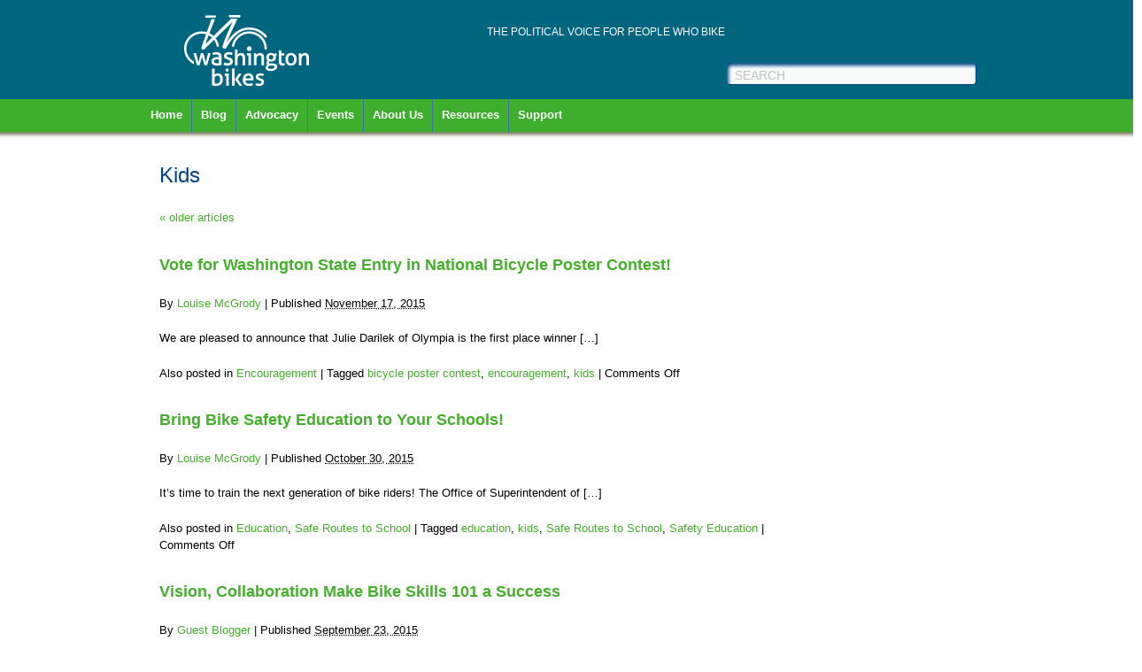

--- FILE ---
content_type: text/html; charset=UTF-8
request_url: https://wabikes.org/index.php/category/kids/
body_size: 57362
content:
<!DOCTYPE html>
<html lang="en-US">
<head>


<meta http-equiv="content-type" content="text/html; charset=UTF-8" />
<title>Kids Archives - Washington BikesWashington Bikes</title>

<link rel="stylesheet" type="text/css" href="https://wabikes.org/wp-content/themes/BAW2020/style.css" />
<link rel="stylesheet" type="text/css" href="https://wabikes.org/wp-content/themes/BAW2020/css/960_16_col.css" />



<!-- MapPress Easy Google Maps Version:2.93 (https://www.mappresspro.com) -->
<meta name='robots' content='index, follow, max-image-preview:large, max-snippet:-1, max-video-preview:-1' />

	<!-- This site is optimized with the Yoast SEO plugin v23.7 - https://yoast.com/wordpress/plugins/seo/ -->
	<link rel="canonical" href="https://wabikes.org/index.php/category/kids/" />
	<link rel="next" href="https://wabikes.org/index.php/category/kids/page/2/" />
	<meta property="og:locale" content="en_US" />
	<meta property="og:type" content="article" />
	<meta property="og:title" content="Kids Archives - Washington Bikes" />
	<meta property="og:url" content="https://wabikes.org/index.php/category/kids/" />
	<meta property="og:site_name" content="Washington Bikes" />
	<script type="application/ld+json" class="yoast-schema-graph">{"@context":"https://schema.org","@graph":[{"@type":"CollectionPage","@id":"https://wabikes.org/index.php/category/kids/","url":"https://wabikes.org/index.php/category/kids/","name":"Kids Archives - Washington Bikes","isPartOf":{"@id":"https://wabikes.org/#website"},"breadcrumb":{"@id":"https://wabikes.org/index.php/category/kids/#breadcrumb"},"inLanguage":"en-US"},{"@type":"BreadcrumbList","@id":"https://wabikes.org/index.php/category/kids/#breadcrumb","itemListElement":[{"@type":"ListItem","position":1,"name":"Home","item":"https://wabikes.org/"},{"@type":"ListItem","position":2,"name":"Kids"}]},{"@type":"WebSite","@id":"https://wabikes.org/#website","url":"https://wabikes.org/","name":"Washington Bikes","description":"People who bike make a difference","potentialAction":[{"@type":"SearchAction","target":{"@type":"EntryPoint","urlTemplate":"https://wabikes.org/?s={search_term_string}"},"query-input":{"@type":"PropertyValueSpecification","valueRequired":true,"valueName":"search_term_string"}}],"inLanguage":"en-US"}]}</script>
	<!-- / Yoast SEO plugin. -->


<link rel='dns-prefetch' href='//secure.gravatar.com' />
<link rel='dns-prefetch' href='//platform-api.sharethis.com' />
<link rel='dns-prefetch' href='//www.googletagmanager.com' />
<link rel='dns-prefetch' href='//stats.wp.com' />
<link rel='dns-prefetch' href='//v0.wordpress.com' />
<link rel="alternate" type="application/rss+xml" title="Washington Bikes &raquo; Feed" href="https://wabikes.org/index.php/feed/" />
<link rel="alternate" type="application/rss+xml" title="Washington Bikes &raquo; Comments Feed" href="https://wabikes.org/index.php/comments/feed/" />
<link rel="alternate" type="application/rss+xml" title="Washington Bikes &raquo; Kids Category Feed" href="https://wabikes.org/index.php/category/kids/feed/" />
<script type="text/javascript">
/* <![CDATA[ */
window._wpemojiSettings = {"baseUrl":"https:\/\/s.w.org\/images\/core\/emoji\/15.0.3\/72x72\/","ext":".png","svgUrl":"https:\/\/s.w.org\/images\/core\/emoji\/15.0.3\/svg\/","svgExt":".svg","source":{"concatemoji":"https:\/\/wabikes.org\/wp-includes\/js\/wp-emoji-release.min.js?ver=6.6.4"}};
/*! This file is auto-generated */
!function(i,n){var o,s,e;function c(e){try{var t={supportTests:e,timestamp:(new Date).valueOf()};sessionStorage.setItem(o,JSON.stringify(t))}catch(e){}}function p(e,t,n){e.clearRect(0,0,e.canvas.width,e.canvas.height),e.fillText(t,0,0);var t=new Uint32Array(e.getImageData(0,0,e.canvas.width,e.canvas.height).data),r=(e.clearRect(0,0,e.canvas.width,e.canvas.height),e.fillText(n,0,0),new Uint32Array(e.getImageData(0,0,e.canvas.width,e.canvas.height).data));return t.every(function(e,t){return e===r[t]})}function u(e,t,n){switch(t){case"flag":return n(e,"\ud83c\udff3\ufe0f\u200d\u26a7\ufe0f","\ud83c\udff3\ufe0f\u200b\u26a7\ufe0f")?!1:!n(e,"\ud83c\uddfa\ud83c\uddf3","\ud83c\uddfa\u200b\ud83c\uddf3")&&!n(e,"\ud83c\udff4\udb40\udc67\udb40\udc62\udb40\udc65\udb40\udc6e\udb40\udc67\udb40\udc7f","\ud83c\udff4\u200b\udb40\udc67\u200b\udb40\udc62\u200b\udb40\udc65\u200b\udb40\udc6e\u200b\udb40\udc67\u200b\udb40\udc7f");case"emoji":return!n(e,"\ud83d\udc26\u200d\u2b1b","\ud83d\udc26\u200b\u2b1b")}return!1}function f(e,t,n){var r="undefined"!=typeof WorkerGlobalScope&&self instanceof WorkerGlobalScope?new OffscreenCanvas(300,150):i.createElement("canvas"),a=r.getContext("2d",{willReadFrequently:!0}),o=(a.textBaseline="top",a.font="600 32px Arial",{});return e.forEach(function(e){o[e]=t(a,e,n)}),o}function t(e){var t=i.createElement("script");t.src=e,t.defer=!0,i.head.appendChild(t)}"undefined"!=typeof Promise&&(o="wpEmojiSettingsSupports",s=["flag","emoji"],n.supports={everything:!0,everythingExceptFlag:!0},e=new Promise(function(e){i.addEventListener("DOMContentLoaded",e,{once:!0})}),new Promise(function(t){var n=function(){try{var e=JSON.parse(sessionStorage.getItem(o));if("object"==typeof e&&"number"==typeof e.timestamp&&(new Date).valueOf()<e.timestamp+604800&&"object"==typeof e.supportTests)return e.supportTests}catch(e){}return null}();if(!n){if("undefined"!=typeof Worker&&"undefined"!=typeof OffscreenCanvas&&"undefined"!=typeof URL&&URL.createObjectURL&&"undefined"!=typeof Blob)try{var e="postMessage("+f.toString()+"("+[JSON.stringify(s),u.toString(),p.toString()].join(",")+"));",r=new Blob([e],{type:"text/javascript"}),a=new Worker(URL.createObjectURL(r),{name:"wpTestEmojiSupports"});return void(a.onmessage=function(e){c(n=e.data),a.terminate(),t(n)})}catch(e){}c(n=f(s,u,p))}t(n)}).then(function(e){for(var t in e)n.supports[t]=e[t],n.supports.everything=n.supports.everything&&n.supports[t],"flag"!==t&&(n.supports.everythingExceptFlag=n.supports.everythingExceptFlag&&n.supports[t]);n.supports.everythingExceptFlag=n.supports.everythingExceptFlag&&!n.supports.flag,n.DOMReady=!1,n.readyCallback=function(){n.DOMReady=!0}}).then(function(){return e}).then(function(){var e;n.supports.everything||(n.readyCallback(),(e=n.source||{}).concatemoji?t(e.concatemoji):e.wpemoji&&e.twemoji&&(t(e.twemoji),t(e.wpemoji)))}))}((window,document),window._wpemojiSettings);
/* ]]> */
</script>
<link rel='stylesheet' id='formidable-css' href='https://wabikes.org/wp-content/plugins/formidable/css/formidableforms.css?ver=10282212' type='text/css' media='all' />
<style id='wp-emoji-styles-inline-css' type='text/css'>

	img.wp-smiley, img.emoji {
		display: inline !important;
		border: none !important;
		box-shadow: none !important;
		height: 1em !important;
		width: 1em !important;
		margin: 0 0.07em !important;
		vertical-align: -0.1em !important;
		background: none !important;
		padding: 0 !important;
	}
</style>
<link rel='stylesheet' id='wp-block-library-css' href='https://wabikes.org/wp-includes/css/dist/block-library/style.min.css?ver=6.6.4' type='text/css' media='all' />
<style id='wp-block-library-inline-css' type='text/css'>
.has-text-align-justify{text-align:justify;}
</style>
<link rel='stylesheet' id='mappress-leaflet-css' href='https://wabikes.org/wp-content/plugins/mappress-google-maps-for-wordpress/lib/leaflet/leaflet.css?ver=1.7.1' type='text/css' media='all' />
<link rel='stylesheet' id='mappress-css' href='https://wabikes.org/wp-content/plugins/mappress-google-maps-for-wordpress/css/mappress.css?ver=2.93' type='text/css' media='all' />
<link rel='stylesheet' id='jetpack-videopress-video-block-view-css' href='https://wabikes.org/wp-content/plugins/jetpack/jetpack_vendor/automattic/jetpack-videopress/build/block-editor/blocks/video/view.css?minify=false&#038;ver=34ae973733627b74a14e' type='text/css' media='all' />
<link rel='stylesheet' id='mediaelement-css' href='https://wabikes.org/wp-includes/js/mediaelement/mediaelementplayer-legacy.min.css?ver=4.2.17' type='text/css' media='all' />
<link rel='stylesheet' id='wp-mediaelement-css' href='https://wabikes.org/wp-includes/js/mediaelement/wp-mediaelement.min.css?ver=6.6.4' type='text/css' media='all' />
<style id='classic-theme-styles-inline-css' type='text/css'>
/*! This file is auto-generated */
.wp-block-button__link{color:#fff;background-color:#32373c;border-radius:9999px;box-shadow:none;text-decoration:none;padding:calc(.667em + 2px) calc(1.333em + 2px);font-size:1.125em}.wp-block-file__button{background:#32373c;color:#fff;text-decoration:none}
</style>
<style id='global-styles-inline-css' type='text/css'>
:root{--wp--preset--aspect-ratio--square: 1;--wp--preset--aspect-ratio--4-3: 4/3;--wp--preset--aspect-ratio--3-4: 3/4;--wp--preset--aspect-ratio--3-2: 3/2;--wp--preset--aspect-ratio--2-3: 2/3;--wp--preset--aspect-ratio--16-9: 16/9;--wp--preset--aspect-ratio--9-16: 9/16;--wp--preset--color--black: #000000;--wp--preset--color--cyan-bluish-gray: #abb8c3;--wp--preset--color--white: #ffffff;--wp--preset--color--pale-pink: #f78da7;--wp--preset--color--vivid-red: #cf2e2e;--wp--preset--color--luminous-vivid-orange: #ff6900;--wp--preset--color--luminous-vivid-amber: #fcb900;--wp--preset--color--light-green-cyan: #7bdcb5;--wp--preset--color--vivid-green-cyan: #00d084;--wp--preset--color--pale-cyan-blue: #8ed1fc;--wp--preset--color--vivid-cyan-blue: #0693e3;--wp--preset--color--vivid-purple: #9b51e0;--wp--preset--gradient--vivid-cyan-blue-to-vivid-purple: linear-gradient(135deg,rgba(6,147,227,1) 0%,rgb(155,81,224) 100%);--wp--preset--gradient--light-green-cyan-to-vivid-green-cyan: linear-gradient(135deg,rgb(122,220,180) 0%,rgb(0,208,130) 100%);--wp--preset--gradient--luminous-vivid-amber-to-luminous-vivid-orange: linear-gradient(135deg,rgba(252,185,0,1) 0%,rgba(255,105,0,1) 100%);--wp--preset--gradient--luminous-vivid-orange-to-vivid-red: linear-gradient(135deg,rgba(255,105,0,1) 0%,rgb(207,46,46) 100%);--wp--preset--gradient--very-light-gray-to-cyan-bluish-gray: linear-gradient(135deg,rgb(238,238,238) 0%,rgb(169,184,195) 100%);--wp--preset--gradient--cool-to-warm-spectrum: linear-gradient(135deg,rgb(74,234,220) 0%,rgb(151,120,209) 20%,rgb(207,42,186) 40%,rgb(238,44,130) 60%,rgb(251,105,98) 80%,rgb(254,248,76) 100%);--wp--preset--gradient--blush-light-purple: linear-gradient(135deg,rgb(255,206,236) 0%,rgb(152,150,240) 100%);--wp--preset--gradient--blush-bordeaux: linear-gradient(135deg,rgb(254,205,165) 0%,rgb(254,45,45) 50%,rgb(107,0,62) 100%);--wp--preset--gradient--luminous-dusk: linear-gradient(135deg,rgb(255,203,112) 0%,rgb(199,81,192) 50%,rgb(65,88,208) 100%);--wp--preset--gradient--pale-ocean: linear-gradient(135deg,rgb(255,245,203) 0%,rgb(182,227,212) 50%,rgb(51,167,181) 100%);--wp--preset--gradient--electric-grass: linear-gradient(135deg,rgb(202,248,128) 0%,rgb(113,206,126) 100%);--wp--preset--gradient--midnight: linear-gradient(135deg,rgb(2,3,129) 0%,rgb(40,116,252) 100%);--wp--preset--font-size--small: 13px;--wp--preset--font-size--medium: 20px;--wp--preset--font-size--large: 36px;--wp--preset--font-size--x-large: 42px;--wp--preset--spacing--20: 0.44rem;--wp--preset--spacing--30: 0.67rem;--wp--preset--spacing--40: 1rem;--wp--preset--spacing--50: 1.5rem;--wp--preset--spacing--60: 2.25rem;--wp--preset--spacing--70: 3.38rem;--wp--preset--spacing--80: 5.06rem;--wp--preset--shadow--natural: 6px 6px 9px rgba(0, 0, 0, 0.2);--wp--preset--shadow--deep: 12px 12px 50px rgba(0, 0, 0, 0.4);--wp--preset--shadow--sharp: 6px 6px 0px rgba(0, 0, 0, 0.2);--wp--preset--shadow--outlined: 6px 6px 0px -3px rgba(255, 255, 255, 1), 6px 6px rgba(0, 0, 0, 1);--wp--preset--shadow--crisp: 6px 6px 0px rgba(0, 0, 0, 1);}:where(.is-layout-flex){gap: 0.5em;}:where(.is-layout-grid){gap: 0.5em;}body .is-layout-flex{display: flex;}.is-layout-flex{flex-wrap: wrap;align-items: center;}.is-layout-flex > :is(*, div){margin: 0;}body .is-layout-grid{display: grid;}.is-layout-grid > :is(*, div){margin: 0;}:where(.wp-block-columns.is-layout-flex){gap: 2em;}:where(.wp-block-columns.is-layout-grid){gap: 2em;}:where(.wp-block-post-template.is-layout-flex){gap: 1.25em;}:where(.wp-block-post-template.is-layout-grid){gap: 1.25em;}.has-black-color{color: var(--wp--preset--color--black) !important;}.has-cyan-bluish-gray-color{color: var(--wp--preset--color--cyan-bluish-gray) !important;}.has-white-color{color: var(--wp--preset--color--white) !important;}.has-pale-pink-color{color: var(--wp--preset--color--pale-pink) !important;}.has-vivid-red-color{color: var(--wp--preset--color--vivid-red) !important;}.has-luminous-vivid-orange-color{color: var(--wp--preset--color--luminous-vivid-orange) !important;}.has-luminous-vivid-amber-color{color: var(--wp--preset--color--luminous-vivid-amber) !important;}.has-light-green-cyan-color{color: var(--wp--preset--color--light-green-cyan) !important;}.has-vivid-green-cyan-color{color: var(--wp--preset--color--vivid-green-cyan) !important;}.has-pale-cyan-blue-color{color: var(--wp--preset--color--pale-cyan-blue) !important;}.has-vivid-cyan-blue-color{color: var(--wp--preset--color--vivid-cyan-blue) !important;}.has-vivid-purple-color{color: var(--wp--preset--color--vivid-purple) !important;}.has-black-background-color{background-color: var(--wp--preset--color--black) !important;}.has-cyan-bluish-gray-background-color{background-color: var(--wp--preset--color--cyan-bluish-gray) !important;}.has-white-background-color{background-color: var(--wp--preset--color--white) !important;}.has-pale-pink-background-color{background-color: var(--wp--preset--color--pale-pink) !important;}.has-vivid-red-background-color{background-color: var(--wp--preset--color--vivid-red) !important;}.has-luminous-vivid-orange-background-color{background-color: var(--wp--preset--color--luminous-vivid-orange) !important;}.has-luminous-vivid-amber-background-color{background-color: var(--wp--preset--color--luminous-vivid-amber) !important;}.has-light-green-cyan-background-color{background-color: var(--wp--preset--color--light-green-cyan) !important;}.has-vivid-green-cyan-background-color{background-color: var(--wp--preset--color--vivid-green-cyan) !important;}.has-pale-cyan-blue-background-color{background-color: var(--wp--preset--color--pale-cyan-blue) !important;}.has-vivid-cyan-blue-background-color{background-color: var(--wp--preset--color--vivid-cyan-blue) !important;}.has-vivid-purple-background-color{background-color: var(--wp--preset--color--vivid-purple) !important;}.has-black-border-color{border-color: var(--wp--preset--color--black) !important;}.has-cyan-bluish-gray-border-color{border-color: var(--wp--preset--color--cyan-bluish-gray) !important;}.has-white-border-color{border-color: var(--wp--preset--color--white) !important;}.has-pale-pink-border-color{border-color: var(--wp--preset--color--pale-pink) !important;}.has-vivid-red-border-color{border-color: var(--wp--preset--color--vivid-red) !important;}.has-luminous-vivid-orange-border-color{border-color: var(--wp--preset--color--luminous-vivid-orange) !important;}.has-luminous-vivid-amber-border-color{border-color: var(--wp--preset--color--luminous-vivid-amber) !important;}.has-light-green-cyan-border-color{border-color: var(--wp--preset--color--light-green-cyan) !important;}.has-vivid-green-cyan-border-color{border-color: var(--wp--preset--color--vivid-green-cyan) !important;}.has-pale-cyan-blue-border-color{border-color: var(--wp--preset--color--pale-cyan-blue) !important;}.has-vivid-cyan-blue-border-color{border-color: var(--wp--preset--color--vivid-cyan-blue) !important;}.has-vivid-purple-border-color{border-color: var(--wp--preset--color--vivid-purple) !important;}.has-vivid-cyan-blue-to-vivid-purple-gradient-background{background: var(--wp--preset--gradient--vivid-cyan-blue-to-vivid-purple) !important;}.has-light-green-cyan-to-vivid-green-cyan-gradient-background{background: var(--wp--preset--gradient--light-green-cyan-to-vivid-green-cyan) !important;}.has-luminous-vivid-amber-to-luminous-vivid-orange-gradient-background{background: var(--wp--preset--gradient--luminous-vivid-amber-to-luminous-vivid-orange) !important;}.has-luminous-vivid-orange-to-vivid-red-gradient-background{background: var(--wp--preset--gradient--luminous-vivid-orange-to-vivid-red) !important;}.has-very-light-gray-to-cyan-bluish-gray-gradient-background{background: var(--wp--preset--gradient--very-light-gray-to-cyan-bluish-gray) !important;}.has-cool-to-warm-spectrum-gradient-background{background: var(--wp--preset--gradient--cool-to-warm-spectrum) !important;}.has-blush-light-purple-gradient-background{background: var(--wp--preset--gradient--blush-light-purple) !important;}.has-blush-bordeaux-gradient-background{background: var(--wp--preset--gradient--blush-bordeaux) !important;}.has-luminous-dusk-gradient-background{background: var(--wp--preset--gradient--luminous-dusk) !important;}.has-pale-ocean-gradient-background{background: var(--wp--preset--gradient--pale-ocean) !important;}.has-electric-grass-gradient-background{background: var(--wp--preset--gradient--electric-grass) !important;}.has-midnight-gradient-background{background: var(--wp--preset--gradient--midnight) !important;}.has-small-font-size{font-size: var(--wp--preset--font-size--small) !important;}.has-medium-font-size{font-size: var(--wp--preset--font-size--medium) !important;}.has-large-font-size{font-size: var(--wp--preset--font-size--large) !important;}.has-x-large-font-size{font-size: var(--wp--preset--font-size--x-large) !important;}
:where(.wp-block-post-template.is-layout-flex){gap: 1.25em;}:where(.wp-block-post-template.is-layout-grid){gap: 1.25em;}
:where(.wp-block-columns.is-layout-flex){gap: 2em;}:where(.wp-block-columns.is-layout-grid){gap: 2em;}
:root :where(.wp-block-pullquote){font-size: 1.5em;line-height: 1.6;}
</style>
<link rel='stylesheet' id='jetpack_css-css' href='https://wabikes.org/wp-content/plugins/jetpack/css/jetpack.css?ver=12.3.1' type='text/css' media='all' />
<script type="text/javascript" src="https://wabikes.org/wp-includes/js/jquery/jquery.min.js?ver=3.7.1" id="jquery-core-js"></script>
<script type="text/javascript" src="https://wabikes.org/wp-includes/js/jquery/jquery-migrate.min.js?ver=3.4.1" id="jquery-migrate-js"></script>
<script type="text/javascript" src="https://wabikes.org/wp-content/plugins/twitter-tweets/js/weblizar-fronend-twitter-tweets.js?ver=1" id="wl-weblizar-fronend-twitter-tweets-js"></script>
<script type="text/javascript" src="//platform-api.sharethis.com/js/sharethis.js#source=googleanalytics-wordpress#product=ga&amp;property=608a05b36342b70012ca1a33" id="googleanalytics-platform-sharethis-js"></script>

<!-- Google tag (gtag.js) snippet added by Site Kit -->

<!-- Google Analytics snippet added by Site Kit -->
<script type="text/javascript" src="https://www.googletagmanager.com/gtag/js?id=G-75B4EWPLGN" id="google_gtagjs-js" async></script>
<script type="text/javascript" id="google_gtagjs-js-after">
/* <![CDATA[ */
window.dataLayer = window.dataLayer || [];function gtag(){dataLayer.push(arguments);}
gtag("set","linker",{"domains":["wabikes.org"]});
gtag("js", new Date());
gtag("set", "developer_id.dZTNiMT", true);
gtag("config", "G-75B4EWPLGN");
 window._googlesitekit = window._googlesitekit || {}; window._googlesitekit.throttledEvents = []; window._googlesitekit.gtagEvent = (name, data) => { var key = JSON.stringify( { name, data } ); if ( !! window._googlesitekit.throttledEvents[ key ] ) { return; } window._googlesitekit.throttledEvents[ key ] = true; setTimeout( () => { delete window._googlesitekit.throttledEvents[ key ]; }, 5 ); gtag( "event", name, { ...data, event_source: "site-kit" } ); } 
/* ]]> */
</script>

<!-- End Google tag (gtag.js) snippet added by Site Kit -->
<link rel="https://api.w.org/" href="https://wabikes.org/index.php/wp-json/" /><link rel="alternate" title="JSON" type="application/json" href="https://wabikes.org/index.php/wp-json/wp/v2/categories/22" /><link rel="EditURI" type="application/rsd+xml" title="RSD" href="https://wabikes.org/xmlrpc.php?rsd" />
<meta name="generator" content="WordPress 6.6.4" />
<meta name="generator" content="Site Kit by Google 1.138.0" /><script type="text/javascript">
	window._zem_rp_post_id = '14717';
	window._zem_rp_thumbnails = true;
	window._zem_rp_post_title = 'Vote+for+Washington+State+Entry+in+National+Bicycle+Poster+Contest%21';
	window._zem_rp_post_tags = ['kids', 'encouragement', 'bicycle+poster+contest', 'encouragement', 'kids', 'helmet', 'diaz', 'poster', 'washington', 'bicycl', 'sari', 'bike', 'de', 'contest', 'bell', 'schwinn', 'nation', 'melani', 'olympia', 'state'];
	window._zem_rp_static_base_url = 'https://content.zemanta.com/static/';
	window._zem_rp_wp_ajax_url = 'https://wabikes.org/wp-admin/admin-ajax.php';
	window._zem_rp_plugin_version = '1.14';
	window._zem_rp_num_rel_posts = '4';
</script>
<link rel="stylesheet" href="https://wabikes.org/wp-content/plugins/related-posts-by-zemanta/static/themes/vertical.css?version=1.14" />
<script>document.documentElement.className += " js";</script>
	<style>img#wpstats{display:none}</style>
		<script>
(function() {
	(function (i, s, o, g, r, a, m) {
		i['GoogleAnalyticsObject'] = r;
		i[r] = i[r] || function () {
				(i[r].q = i[r].q || []).push(arguments)
			}, i[r].l = 1 * new Date();
		a = s.createElement(o),
			m = s.getElementsByTagName(o)[0];
		a.async = 1;
		a.src = g;
		m.parentNode.insertBefore(a, m)
	})(window, document, 'script', 'https://google-analytics.com/analytics.js', 'ga');

	ga('create', 'UA-27674525-4', 'auto');
			ga('send', 'pageview');
	})();
</script>
<link rel="icon" href="https://wabikes.org/wp-content/uploads/2016/11/WA-bikes-square-logo-150x150.png" sizes="32x32" />
<link rel="icon" href="https://wabikes.org/wp-content/uploads/2016/11/WA-bikes-square-logo.png" sizes="192x192" />
<link rel="apple-touch-icon" href="https://wabikes.org/wp-content/uploads/2016/11/WA-bikes-square-logo.png" />
<meta name="msapplication-TileImage" content="https://wabikes.org/wp-content/uploads/2016/11/WA-bikes-square-logo.png" />
<style type="text/css" id="wp-custom-css">div.slideshow{display:none}
#herobox h1unused{display:none}</style>
<script type="text/javascript" src="https://wabikes.org/wp-content/themes/BAW2020/js/jquery.cycle.js"></script>
<script type="text/javascript" src="https://wabikes.org/wp-content/themes/BAW2020/js/main.js"></script>
<script type="text/javascript">var switchTo5x=true;</script>
<script type="text/javascript" src="http://w.sharethis.com/button/buttons.js"></script>
<script type="text/javascript">stLight.options({publisher: "61caf6ee-432a-4fb5-835a-7563b472dd12"}); </script>


</head>
<body class="archive category category-kids category-22">

<div id="header">
	<div id="headcontainer">
		<a href="/"><div id="logo"></div></a>
		<div id="utility">
			<ul id="sociallinks">
							</ul>
			
			<ul id="utillinks">
				<div class="menu-utility-container"><ul id="menu-utility" class="menu"><li id="menu-item-17123" class="ppr-rewrite menu-item menu-item-type-post_type menu-item-object-page menu-item-17123"><a href="http://wabikes.org/support-us/donate/">The political voice for people who bike</a></li>
</ul></div>			</ul>
			<div class="clear"></div>
		</div>
		<div id="searchbox">
			<form method="get" action="/">
				<input type="text" name="s" value="SEARCH" id="searchfield" />
			</form>
		</div>
		<div class="clear"></div>
		<ul id="navigation">
			<div class="menu-main-container"><ul id="menu-main" class="menu"><li id="menu-item-72" class="menu-item menu-item-type-post_type menu-item-object-page menu-item-home menu-item-72"><a href="https://wabikes.org/">Home</a></li>
<li id="menu-item-847" class="menu-item menu-item-type-post_type menu-item-object-page current_page_parent menu-item-847"><a href="https://wabikes.org/index.php/blog-news/">Blog</a></li>
<li id="menu-item-5521" class="menu-item menu-item-type-post_type menu-item-object-page menu-item-has-children menu-item-5521"><a href="https://wabikes.org/index.php/advocacy/">Advocacy</a>
<ul class="sub-menu">
	<li id="menu-item-104" class="menu-item menu-item-type-post_type menu-item-object-page menu-item-104"><a href="https://wabikes.org/index.php/growing-bicycling/legislation-statewide-issues/">Legislation &#038; Statewide Issues</a></li>
	<li id="menu-item-16163" class="menu-item menu-item-type-post_type menu-item-object-page menu-item-16163"><a href="https://wabikes.org/index.php/advocacy/endorsements/">Candidate Endorsements</a></li>
	<li id="menu-item-17008" class="menu-item menu-item-type-post_type menu-item-object-page menu-item-17008"><a href="https://wabikes.org/index.php/summit/">Washington Bike, Walk, Roll Summit 2026</a></li>
	<li id="menu-item-12861" class="menu-item menu-item-type-post_type menu-item-object-page menu-item-12861"><a href="https://wabikes.org/index.php/advocacy/bike-advocate-toolkit/">Bike Advocate Toolkit</a></li>
</ul>
</li>
<li id="menu-item-5520" class="menu-item menu-item-type-post_type menu-item-object-page menu-item-has-children menu-item-5520"><a href="https://wabikes.org/index.php/challenges/">Events</a>
<ul class="sub-menu">
	<li id="menu-item-39058" class="menu-item menu-item-type-post_type menu-item-object-page menu-item-39058"><a href="https://wabikes.org/index.php/bike-lobby-days-2026/">Bike Lobby Days 2026</a></li>
	<li id="menu-item-38493" class="menu-item menu-item-type-post_type menu-item-object-page menu-item-38493"><a href="https://wabikes.org/index.php/challenges/ride-in-the-rain/">Ride in the Rain</a></li>
	<li id="menu-item-16035" class="menu-item menu-item-type-post_type menu-item-object-page menu-item-16035"><a href="https://wabikes.org/index.php/growing-bicycling/resources/bike-month-challenges-in-washington-state/challenge/">The Bike Everywhere Challenge</a></li>
</ul>
</li>
<li id="menu-item-78" class="menu-item menu-item-type-post_type menu-item-object-page menu-item-has-children menu-item-78"><a href="https://wabikes.org/index.php/about-us/">About Us</a>
<ul class="sub-menu">
	<li id="menu-item-22748" class="menu-item menu-item-type-post_type menu-item-object-page menu-item-22748"><a href="https://wabikes.org/index.php/about-us/washington-bikes-commitment-to-anti-racism/">Washington Bikes’ Commitment to Anti-Racism</a></li>
	<li id="menu-item-273" class="menu-item menu-item-type-post_type menu-item-object-page menu-item-273"><a href="https://wabikes.org/index.php/contact-us/">Contact Us</a></li>
	<li id="menu-item-7626" class="menu-item menu-item-type-post_type menu-item-object-page menu-item-7626"><a href="https://wabikes.org/index.php/sign-e-news/">Sign up for our newsletter!</a></li>
	<li id="menu-item-125" class="menu-item menu-item-type-post_type menu-item-object-page menu-item-125"><a href="https://wabikes.org/index.php/about-us/accomplishments/">Accomplishments</a></li>
	<li id="menu-item-817" class="menu-item menu-item-type-post_type menu-item-object-page menu-item-817"><a href="https://wabikes.org/index.php/about-us/accomplishments/timeline/">Timeline</a></li>
	<li id="menu-item-15141" class="menu-item menu-item-type-post_type menu-item-object-page menu-item-15141"><a href="https://wabikes.org/index.php/about-us/bylaws/">Bylaws</a></li>
</ul>
</li>
<li id="menu-item-110" class="menu-item menu-item-type-post_type menu-item-object-page menu-item-has-children menu-item-110"><a href="https://wabikes.org/index.php/growing-bicycling/resources/">Resources</a>
<ul class="sub-menu">
	<li id="menu-item-22990" class="menu-item menu-item-type-post_type menu-item-object-page menu-item-22990"><a href="https://wabikes.org/index.php/bike-trails-for-beginners/">Bike Trails for Beginners</a></li>
	<li id="menu-item-14407" class="menu-item menu-item-type-post_type menu-item-object-page menu-item-14407"><a href="https://wabikes.org/index.php/challenges/tourism/">Bicycle Travel &#038; Tourism Development</a></li>
	<li id="menu-item-111" class="menu-item menu-item-type-post_type menu-item-object-page menu-item-111"><a href="https://wabikes.org/index.php/growing-bicycling/washington-bike-laws/">Washington State Bike Laws</a></li>
	<li id="menu-item-5589" class="menu-item menu-item-type-post_type menu-item-object-page menu-item-5589"><a href="https://wabikes.org/index.php/growing-bicycling/resources/bike-maps/">Bike Maps in Washington</a></li>
	<li id="menu-item-5588" class="menu-item menu-item-type-post_type menu-item-object-page menu-item-5588"><a href="https://wabikes.org/index.php/growing-bicycling/resources/bike-clubs-in-washington-state/">Bike Clubs in Washington State</a></li>
	<li id="menu-item-5590" class="menu-item menu-item-type-post_type menu-item-object-page menu-item-5590"><a href="https://wabikes.org/index.php/growing-bicycling/resources/bike-blogs-in-washington-state/">Bike Blogs in Washington State</a></li>
	<li id="menu-item-5587" class="menu-item menu-item-type-post_type menu-item-object-page menu-item-5587"><a href="https://wabikes.org/index.php/growing-bicycling/resources/wa-bike-plans/">Bike Plans in Washington State</a></li>
	<li id="menu-item-5586" class="menu-item menu-item-type-post_type menu-item-object-page menu-item-5586"><a href="https://wabikes.org/index.php/growing-bicycling/resources/bike-friendly-washington/">Bike-Friendly Washington</a></li>
	<li id="menu-item-7691" class="menu-item menu-item-type-post_type menu-item-object-page menu-item-7691"><a href="https://wabikes.org/index.php/growing-bicycling/resources/regional-bicycle-efforts-in-wa/">Regional Bicycle Efforts</a></li>
	<li id="menu-item-5523" class="menu-item menu-item-type-post_type menu-item-object-page menu-item-has-children menu-item-5523"><a href="https://wabikes.org/index.php/destinations/">Where to Ride</a>
	<ul class="sub-menu">
		<li id="menu-item-9643" class="menu-item menu-item-type-post_type menu-item-object-page menu-item-9643"><a href="https://wabikes.org/index.php/destinations/">Regions</a></li>
		<li id="menu-item-1776" class="menu-item menu-item-type-post_type menu-item-object-page menu-item-1776"><a href="https://wabikes.org/index.php/growing-bicycling/us-bicycle-route-system/">US Bicycle Route System in WA</a></li>
		<li id="menu-item-5524" class="menu-item menu-item-type-custom menu-item-object-custom menu-item-5524"><a href="http://wabikes.org/growing-bicycling/resources/bike-maps/">Bike Maps</a></li>
		<li id="menu-item-5593" class="menu-item menu-item-type-post_type menu-item-object-page menu-item-5593"><a href="https://wabikes.org/?page_id=3334">Bike Tour Book</a></li>
	</ul>
</li>
</ul>
</li>
<li id="menu-item-119" class="menu-item menu-item-type-post_type menu-item-object-page menu-item-119"><a href="https://wabikes.org/index.php/support-us/donate/">Support</a></li>
</ul></div>		</ul>

	</div>
</div>

<div id="main" class="container_16">
<div id="content" class="grid_12">
<h1 class="page-title"> <span>Kids</span></h1>
<div id="nav-above" class="navigation">
<p class="nav-previous"><a href="https://wabikes.org/index.php/category/kids/page/2/" ><span class="meta-nav">&laquo;</span> older articles</a></p>
<p class="nav-next"></p>
</div>
<div id="post-14717" class="post-14717 post type-post status-publish format-standard hentry category-encouragement category-kids tag-bicycle-poster-contest tag-encouragement-2 tag-kids-2">
<h2 class="entry-title"><a href="https://wabikes.org/index.php/2015/11/17/vote-for-washington-state-entry-in-national-bicycle-poster-contest/" title="Read" rel="bookmark">Vote for Washington State Entry in National Bicycle Poster Contest!</a></h2>
<div class="entry-meta">
<span class="meta-prep meta-prep-author">By </span>
<span class="author vcard"><a class="url fn n" href="https://wabikes.org/index.php/author/louisemcgrody/" title="View all articles by Louise McGrody">Louise McGrody</a></span>
<span class="meta-sep"> | </span>
<span class="meta-prep meta-prep-entry-date">Published </span>
<span class="entry-date"><abbr class="published" title="2015-11-17T09:11:21-0800">November 17, 2015</abbr></span>
</div>
<div class="entry-summary">
<p>We are pleased to announce that Julie Darilek of Olympia is the first place winner [&hellip;]</p>
</div>
<div class="entry-utility">
<span class="cat-links">Also posted in <a href="https://wabikes.org/index.php/category/encouragement/" rel="category tag">Encouragement</a></span>
<span class="meta-sep"> | </span>
<span class="tag-links"><span class="entry-utility-prep entry-utility-prep-tag-links">Tagged </span><a href="https://wabikes.org/index.php/tag/bicycle-poster-contest/" rel="tag">bicycle poster contest</a>, <a href="https://wabikes.org/index.php/tag/encouragement-2/" rel="tag">encouragement</a>, <a href="https://wabikes.org/index.php/tag/kids-2/" rel="tag">kids</a></span>
						<span class="meta-sep"> | </span>
<span class="comments-link"><span>Comments Off<span class="screen-reader-text"> on Vote for Washington State Entry in National Bicycle Poster Contest!</span></span></span>
</div>
</div>
<div id="post-14651" class="post-14651 post type-post status-publish format-standard hentry category-education category-kids category-safe-routes-to-school tag-education-2 tag-kids-2 tag-safe-routes-to-school tag-safety-education">
<h2 class="entry-title"><a href="https://wabikes.org/index.php/2015/10/30/bring-bike-safety-education-to-your-schools/" title="Read" rel="bookmark">Bring Bike Safety Education to Your Schools!</a></h2>
<div class="entry-meta">
<span class="meta-prep meta-prep-author">By </span>
<span class="author vcard"><a class="url fn n" href="https://wabikes.org/index.php/author/louisemcgrody/" title="View all articles by Louise McGrody">Louise McGrody</a></span>
<span class="meta-sep"> | </span>
<span class="meta-prep meta-prep-entry-date">Published </span>
<span class="entry-date"><abbr class="published" title="2015-10-30T07:15:04-0700">October 30, 2015</abbr></span>
</div>
<div class="entry-summary">
<p>It’s time to train the next generation of bike riders! The Office of Superintendent of [&hellip;]</p>
</div>
<div class="entry-utility">
<span class="cat-links">Also posted in <a href="https://wabikes.org/index.php/category/education/" rel="category tag">Education</a>, <a href="https://wabikes.org/index.php/category/safe-routes-to-school/" rel="category tag">Safe Routes to School</a></span>
<span class="meta-sep"> | </span>
<span class="tag-links"><span class="entry-utility-prep entry-utility-prep-tag-links">Tagged </span><a href="https://wabikes.org/index.php/tag/education-2/" rel="tag">education</a>, <a href="https://wabikes.org/index.php/tag/kids-2/" rel="tag">kids</a>, <a href="https://wabikes.org/index.php/tag/safe-routes-to-school/" rel="tag">Safe Routes to School</a>, <a href="https://wabikes.org/index.php/tag/safety-education/" rel="tag">Safety Education</a></span>
						<span class="meta-sep"> | </span>
<span class="comments-link"><span>Comments Off<span class="screen-reader-text"> on Bring Bike Safety Education to Your Schools!</span></span></span>
</div>
</div>
<div id="post-14366" class="post-14366 post type-post status-publish format-standard hentry category-education category-kids tag-education-2 tag-kids-2 tag-safe-routes-to-school tag-safety-education tag-vancouver-clark-county-wa">
<h2 class="entry-title"><a href="https://wabikes.org/index.php/2015/09/23/vision-collaboration-make-bike-skills-101-a-success/" title="Read" rel="bookmark">Vision, Collaboration Make Bike Skills 101 a Success</a></h2>
<div class="entry-meta">
<span class="meta-prep meta-prep-author">By </span>
<span class="author vcard"><a class="url fn n" href="https://wabikes.org/index.php/author/guest-blogger/" title="View all articles by Guest Blogger">Guest Blogger</a></span>
<span class="meta-sep"> | </span>
<span class="meta-prep meta-prep-entry-date">Published </span>
<span class="entry-date"><abbr class="published" title="2015-09-23T08:15:08-0700">September 23, 2015</abbr></span>
</div>
<div class="entry-summary">
<p>Today&#8217;s story comes to us from our friends at Bike Clark County. Vancouver Parks &amp; [&hellip;]</p>
</div>
<div class="entry-utility">
<span class="cat-links">Also posted in <a href="https://wabikes.org/index.php/category/education/" rel="category tag">Education</a></span>
<span class="meta-sep"> | </span>
<span class="tag-links"><span class="entry-utility-prep entry-utility-prep-tag-links">Tagged </span><a href="https://wabikes.org/index.php/tag/education-2/" rel="tag">education</a>, <a href="https://wabikes.org/index.php/tag/kids-2/" rel="tag">kids</a>, <a href="https://wabikes.org/index.php/tag/safe-routes-to-school/" rel="tag">Safe Routes to School</a>, <a href="https://wabikes.org/index.php/tag/safety-education/" rel="tag">Safety Education</a>, <a href="https://wabikes.org/index.php/tag/vancouver-clark-county-wa/" rel="tag">Vancouver</a></span>
						<span class="meta-sep"> | </span>
<span class="comments-link"><span>Comments Off<span class="screen-reader-text"> on Vision, Collaboration Make Bike Skills 101 a Success</span></span></span>
</div>
</div>
<div id="post-14420" class="post-14420 post type-post status-publish format-standard hentry category-asotin-county category-encouragement category-kids tag-bicycle-poster-contest tag-encouragement-2 tag-kids-2">
<h2 class="entry-title"><a href="https://wabikes.org/index.php/2015/09/16/time-5th-grade-bicycle-poster-contest/" title="Read" rel="bookmark">It&#8217;s Time for 5th Grade Bicycle Poster Contest!</a></h2>
<div class="entry-meta">
<span class="meta-prep meta-prep-author">By </span>
<span class="author vcard"><a class="url fn n" href="https://wabikes.org/index.php/author/louisemcgrody/" title="View all articles by Louise McGrody">Louise McGrody</a></span>
<span class="meta-sep"> | </span>
<span class="meta-prep meta-prep-entry-date">Published </span>
<span class="entry-date"><abbr class="published" title="2015-09-16T09:57:58-0700">September 16, 2015</abbr></span>
</div>
<div class="entry-summary">
<p>Most of us first experience the joy of riding a bike as children. It’s exhilarating, [&hellip;]</p>
</div>
<div class="entry-utility">
<span class="cat-links">Also posted in <a href="https://wabikes.org/index.php/category/asotin-county/" rel="category tag">Asotin County</a>, <a href="https://wabikes.org/index.php/category/encouragement/" rel="category tag">Encouragement</a></span>
<span class="meta-sep"> | </span>
<span class="tag-links"><span class="entry-utility-prep entry-utility-prep-tag-links">Tagged </span><a href="https://wabikes.org/index.php/tag/bicycle-poster-contest/" rel="tag">bicycle poster contest</a>, <a href="https://wabikes.org/index.php/tag/encouragement-2/" rel="tag">encouragement</a>, <a href="https://wabikes.org/index.php/tag/kids-2/" rel="tag">kids</a></span>
						<span class="meta-sep"> | </span>
<span class="comments-link"><span>Comments Off<span class="screen-reader-text"> on It&#8217;s Time for 5th Grade Bicycle Poster Contest!</span></span></span>
</div>
</div>
<div id="post-14027" class="post-14027 post type-post status-publish format-standard hentry category-advocacy category-alert category-complete-streets category-economic-impact category-bike-funding-policy-wa category-bike-infrastructure-wa category-bike-issues-advocacy category-kids category-legislature category-wsdot tag-anacortes tag-bellevue tag-federal-way tag-lakewood tag-milton tag-pacific tag-port-orchard tag-redmond tag-safe-routes-to-school tag-safety-2 tag-seattle-king-county-wa tag-spokane tag-trails-2 tag-tumwater tag-university-place tag-yakima">
<h2 class="entry-title"><a href="https://wabikes.org/index.php/2015/07/23/whats-stake-governor-inslee-cuts-historic-investments-biking-safety/" title="Read" rel="bookmark">What&#8217;s at Stake if Governor Inslee Cuts Historic Investments for Biking &#038; Safety?</a></h2>
<div class="entry-meta">
<span class="meta-prep meta-prep-author">By </span>
<span class="author vcard"><a class="url fn n" href="https://wabikes.org/index.php/author/blaketrask/" title="View all articles by Blake Trask">Blake Trask</a></span>
<span class="meta-sep"> | </span>
<span class="meta-prep meta-prep-entry-date">Published </span>
<span class="entry-date"><abbr class="published" title="2015-07-23T14:11:34-0700">July 23, 2015</abbr></span>
</div>
<div class="entry-summary">
<p>A review of what will be lost, if Governor Inslee eliminates historic investments in biking [&hellip;]</p>
</div>
<div class="entry-utility">
<span class="cat-links">Also posted in <a href="https://wabikes.org/index.php/category/advocacy/" rel="category tag">Advocacy</a>, <a href="https://wabikes.org/index.php/category/alert/" rel="category tag">Alert</a>, <a href="https://wabikes.org/index.php/category/complete-streets/" rel="category tag">Complete Streets</a>, <a href="https://wabikes.org/index.php/category/economic-impact/" rel="category tag">Economic Impact</a>, <a href="https://wabikes.org/index.php/category/bike-funding-policy-wa/" rel="category tag">Funding/Policy</a>, <a href="https://wabikes.org/index.php/category/bike-infrastructure-wa/" rel="category tag">Infrastructure</a>, <a href="https://wabikes.org/index.php/category/bike-issues-advocacy/" rel="category tag">Issues &amp; Advocacy</a>, <a href="https://wabikes.org/index.php/category/legislature/" rel="category tag">Legislature</a>, <a href="https://wabikes.org/index.php/category/wsdot/" rel="category tag">WSDOT</a></span>
<span class="meta-sep"> | </span>
<span class="tag-links"><span class="entry-utility-prep entry-utility-prep-tag-links">Tagged </span><a href="https://wabikes.org/index.php/tag/anacortes/" rel="tag">Anacortes</a>, <a href="https://wabikes.org/index.php/tag/bellevue/" rel="tag">Bellevue</a>, <a href="https://wabikes.org/index.php/tag/federal-way/" rel="tag">Federal Way</a>, <a href="https://wabikes.org/index.php/tag/lakewood/" rel="tag">Lakewood</a>, <a href="https://wabikes.org/index.php/tag/milton/" rel="tag">Milton</a>, <a href="https://wabikes.org/index.php/tag/pacific/" rel="tag">Pacific</a>, <a href="https://wabikes.org/index.php/tag/port-orchard/" rel="tag">Port Orchard</a>, <a href="https://wabikes.org/index.php/tag/redmond/" rel="tag">Redmond</a>, <a href="https://wabikes.org/index.php/tag/safe-routes-to-school/" rel="tag">Safe Routes to School</a>, <a href="https://wabikes.org/index.php/tag/safety-2/" rel="tag">safety</a>, <a href="https://wabikes.org/index.php/tag/seattle-king-county-wa/" rel="tag">Seattle</a>, <a href="https://wabikes.org/index.php/tag/spokane/" rel="tag">Spokane</a>, <a href="https://wabikes.org/index.php/tag/trails-2/" rel="tag">trails</a>, <a href="https://wabikes.org/index.php/tag/tumwater/" rel="tag">Tumwater</a>, <a href="https://wabikes.org/index.php/tag/university-place/" rel="tag">University Place</a>, <a href="https://wabikes.org/index.php/tag/yakima/" rel="tag">Yakima</a></span>
						<span class="meta-sep"> | </span>
<span class="comments-link"><span>Comments Off<span class="screen-reader-text"> on What&#8217;s at Stake if Governor Inslee Cuts Historic Investments for Biking &#038; Safety?</span></span></span>
</div>
</div>
<div id="post-13466" class="post-13466 post type-post status-publish format-standard hentry category-education category-encouragement category-kids category-pierce-county-wa category-rural tag-buckley tag-education-2 tag-encouragement-2 tag-kids-2 tag-volunteer-2">
<h2 class="entry-title"><a href="https://wabikes.org/index.php/2015/06/11/buckley-bike-co-op-bring-hands-learning-area-youth/" title="Read" rel="bookmark">Buckley Bike Co-op to Bring Hands-On Learning to Area Youth</a></h2>
<div class="entry-meta">
<span class="meta-prep meta-prep-author">By </span>
<span class="author vcard"><a class="url fn n" href="https://wabikes.org/index.php/author/louisemcgrody/" title="View all articles by Louise McGrody">Louise McGrody</a></span>
<span class="meta-sep"> | </span>
<span class="meta-prep meta-prep-entry-date">Published </span>
<span class="entry-date"><abbr class="published" title="2015-06-11T08:10:49-0700">June 11, 2015</abbr></span>
</div>
<div class="entry-summary">
<p>Young people with an interest in bicycling who live in East Pierce County and Enumclaw [&hellip;]</p>
</div>
<div class="entry-utility">
<span class="cat-links">Also posted in <a href="https://wabikes.org/index.php/category/education/" rel="category tag">Education</a>, <a href="https://wabikes.org/index.php/category/encouragement/" rel="category tag">Encouragement</a>, <a href="https://wabikes.org/index.php/category/pierce-county-wa/" rel="category tag">Pierce County</a>, <a href="https://wabikes.org/index.php/category/rural/" rel="category tag">Rural</a></span>
<span class="meta-sep"> | </span>
<span class="tag-links"><span class="entry-utility-prep entry-utility-prep-tag-links">Tagged </span><a href="https://wabikes.org/index.php/tag/buckley/" rel="tag">Buckley</a>, <a href="https://wabikes.org/index.php/tag/education-2/" rel="tag">education</a>, <a href="https://wabikes.org/index.php/tag/encouragement-2/" rel="tag">encouragement</a>, <a href="https://wabikes.org/index.php/tag/kids-2/" rel="tag">kids</a>, <a href="https://wabikes.org/index.php/tag/volunteer-2/" rel="tag">volunteer</a></span>
						<span class="meta-sep"> | </span>
<span class="comments-link"><a href="https://wabikes.org/index.php/2015/06/11/buckley-bike-co-op-bring-hands-learning-area-youth/#comments">1 Comment</a></span>
</div>
</div>
<div id="post-13409" class="post-13409 post type-post status-publish format-standard hentry category-commuting category-family-biking category-kids category-wa-bikes-news tag-children tag-family tag-kids-2">
<h2 class="entry-title"><a href="https://wabikes.org/index.php/2015/06/08/carrying-kids-bikes/" title="Read" rel="bookmark">Carrying Kids on Bikes</a></h2>
<div class="entry-meta">
<span class="meta-prep meta-prep-author">By </span>
<span class="author vcard"><a class="url fn n" href="https://wabikes.org/index.php/author/mary-anderson/" title="View all articles by Mary Anderson">Mary Anderson</a></span>
<span class="meta-sep"> | </span>
<span class="meta-prep meta-prep-entry-date">Published </span>
<span class="entry-date"><abbr class="published" title="2015-06-08T08:15:36-0700">June 8, 2015</abbr></span>
</div>
<div class="entry-summary">
<p>Bicycling with small children is a lot of fun – but it can also seem [&hellip;]</p>
</div>
<div class="entry-utility">
<span class="cat-links">Also posted in <a href="https://wabikes.org/index.php/category/commuting/" rel="category tag">Commuting</a>, <a href="https://wabikes.org/index.php/category/family-biking/" rel="category tag">Family biking</a>, <a href="https://wabikes.org/index.php/category/wa-bikes-news/" rel="category tag">News</a></span>
<span class="meta-sep"> | </span>
<span class="tag-links"><span class="entry-utility-prep entry-utility-prep-tag-links">Tagged </span><a href="https://wabikes.org/index.php/tag/children/" rel="tag">children</a>, <a href="https://wabikes.org/index.php/tag/family/" rel="tag">family</a>, <a href="https://wabikes.org/index.php/tag/kids-2/" rel="tag">kids</a></span>
						<span class="meta-sep"> | </span>
<span class="comments-link"><span>Comments Off<span class="screen-reader-text"> on Carrying Kids on Bikes</span></span></span>
</div>
</div>
<div id="post-12865" class="post-12865 post type-post status-publish format-standard hentry category-bike-events-wa category-kids category-safe-routes-to-school tag-bike-month-2 tag-kids-2 tag-safe-routes-to-school">
<h2 class="entry-title"><a href="https://wabikes.org/index.php/2015/05/06/bike-school-day/" title="Read" rel="bookmark">It&#8217;s Bike to School Day!</a></h2>
<div class="entry-meta">
<span class="meta-prep meta-prep-author">By </span>
<span class="author vcard"><a class="url fn n" href="https://wabikes.org/index.php/author/louisemcgrody/" title="View all articles by Louise McGrody">Louise McGrody</a></span>
<span class="meta-sep"> | </span>
<span class="meta-prep meta-prep-entry-date">Published </span>
<span class="entry-date"><abbr class="published" title="2015-05-06T07:20:42-0700">May 6, 2015</abbr></span>
</div>
<div class="entry-summary">
<p>Today is Bike to School Day and thousands of school children will be pedaling to [&hellip;]</p>
</div>
<div class="entry-utility">
<span class="cat-links">Also posted in <a href="https://wabikes.org/index.php/category/bike-events-wa/" rel="category tag">Events</a>, <a href="https://wabikes.org/index.php/category/safe-routes-to-school/" rel="category tag">Safe Routes to School</a></span>
<span class="meta-sep"> | </span>
<span class="tag-links"><span class="entry-utility-prep entry-utility-prep-tag-links">Tagged </span><a href="https://wabikes.org/index.php/tag/bike-month-2/" rel="tag">bike month</a>, <a href="https://wabikes.org/index.php/tag/kids-2/" rel="tag">kids</a>, <a href="https://wabikes.org/index.php/tag/safe-routes-to-school/" rel="tag">Safe Routes to School</a></span>
						<span class="meta-sep"> | </span>
<span class="comments-link"><span>Comments Off<span class="screen-reader-text"> on It&#8217;s Bike to School Day!</span></span></span>
</div>
</div>
<div id="post-12510" class="post-12510 post type-post status-publish format-standard hentry category-advocacy category-alert category-bike-funding-policy-wa category-bike-infrastructure-wa category-bike-issues-advocacy category-kids category-legislature category-wa-bikes-news category-politics category-safe-routes-to-school category-safety category-transportation">
<h2 class="entry-title"><a href="https://wabikes.org/index.php/2015/04/16/action-alert-take-next-step-invest-children/" title="Read" rel="bookmark">Action Alert: Take the Next Step to Invest in Our Children</a></h2>
<div class="entry-meta">
<span class="meta-prep meta-prep-author">By </span>
<span class="author vcard"><a class="url fn n" href="https://wabikes.org/index.php/author/blaketrask/" title="View all articles by Blake Trask">Blake Trask</a></span>
<span class="meta-sep"> | </span>
<span class="meta-prep meta-prep-entry-date">Published </span>
<span class="entry-date"><abbr class="published" title="2015-04-16T07:07:46-0700">April 16, 2015</abbr></span>
</div>
<div class="entry-summary">
<p>The Senate and House transportation revenue package proposals each take important steps to investing in [&hellip;]</p>
</div>
<div class="entry-utility">
<span class="cat-links">Also posted in <a href="https://wabikes.org/index.php/category/advocacy/" rel="category tag">Advocacy</a>, <a href="https://wabikes.org/index.php/category/alert/" rel="category tag">Alert</a>, <a href="https://wabikes.org/index.php/category/bike-funding-policy-wa/" rel="category tag">Funding/Policy</a>, <a href="https://wabikes.org/index.php/category/bike-infrastructure-wa/" rel="category tag">Infrastructure</a>, <a href="https://wabikes.org/index.php/category/bike-issues-advocacy/" rel="category tag">Issues &amp; Advocacy</a>, <a href="https://wabikes.org/index.php/category/legislature/" rel="category tag">Legislature</a>, <a href="https://wabikes.org/index.php/category/wa-bikes-news/" rel="category tag">News</a>, <a href="https://wabikes.org/index.php/category/politics/" rel="category tag">Politics</a>, <a href="https://wabikes.org/index.php/category/safe-routes-to-school/" rel="category tag">Safe Routes to School</a>, <a href="https://wabikes.org/index.php/category/safety/" rel="category tag">Safety</a>, <a href="https://wabikes.org/index.php/category/transportation/" rel="category tag">Transportation</a></span>
<span class="meta-sep"> | </span>
<span class="comments-link"><span>Comments Off<span class="screen-reader-text"> on Action Alert: Take the Next Step to Invest in Our Children</span></span></span>
</div>
</div>
<div id="post-12396" class="post-12396 post type-post status-publish format-standard hentry category-bike-culture category-bike-events-wa category-family-biking category-kids category-shopping">
<h2 class="entry-title"><a href="https://wabikes.org/index.php/2015/04/06/errandonnee-2015-how-it-went-washington-state/" title="Read" rel="bookmark">#Errandonnee 2015: How It Went in Washington State</a></h2>
<div class="entry-meta">
<span class="meta-prep meta-prep-author">By </span>
<span class="author vcard"><a class="url fn n" href="https://wabikes.org/index.php/author/barbchamberlain/" title="View all articles by Barb Chamberlain">Barb Chamberlain</a></span>
<span class="meta-sep"> | </span>
<span class="meta-prep meta-prep-entry-date">Published </span>
<span class="entry-date"><abbr class="published" title="2015-04-06T07:59:44-0700">April 6, 2015</abbr></span>
</div>
<div class="entry-summary">
<p>In the midst of #30DaysofBiking it seemed like a good time to share the tweets [&hellip;]</p>
</div>
<div class="entry-utility">
<span class="cat-links">Also posted in <a href="https://wabikes.org/index.php/category/bike-culture/" rel="category tag">Bike Culture</a>, <a href="https://wabikes.org/index.php/category/bike-events-wa/" rel="category tag">Events</a>, <a href="https://wabikes.org/index.php/category/family-biking/" rel="category tag">Family biking</a>, <a href="https://wabikes.org/index.php/category/shopping/" rel="category tag">Shopping</a></span>
<span class="meta-sep"> | </span>
<span class="comments-link"><span>Comments Off<span class="screen-reader-text"> on #Errandonnee 2015: How It Went in Washington State</span></span></span>
</div>
</div>
<div id="nav-below" class="navigation">
<p class="nav-previous"><a href="https://wabikes.org/index.php/category/kids/page/2/" ><span class="meta-nav">&laquo;</span> older articles</a></p>
<p class="nav-next"></p>
</div>
</div>
<div id="sidebar" class="grid_4 omega">
	<div id="sidebarcontent">
			</div>
</div>
</div>
    
<div id="footer" class="container_16">
	<div class="footbox">
	    <div class="grid_4">
			<h2>How We Help</h2>
			<ul>
				<div class="menu-footer-left-container"><ul id="menu-footer-left" class="menu"><li id="menu-item-79" class="menu-item menu-item-type-post_type menu-item-object-page menu-item-79"><a href="https://wabikes.org/index.php/growing-bicycling/legislation-statewide-issues/">Legislation</a></li>
<li id="menu-item-15300" class="menu-item menu-item-type-post_type menu-item-object-page menu-item-15300"><a href="https://wabikes.org/index.php/advocacy/bike-advocate-toolkit/">Bike Advocate Toolkit</a></li>
</ul></div>			</ul>
		</div>
			
		<div class="grid_4">
			<h2>How You Can Help</h2>
			<ul>
				<div class="menu-footer-middle-container"><ul id="menu-footer-middle" class="menu"><li id="menu-item-85" class="menu-item menu-item-type-post_type menu-item-object-page menu-item-85"><a href="https://wabikes.org/index.php/support-us/donate/">Give to Washington Bikes</a></li>
<li id="menu-item-86" class="menu-item menu-item-type-post_type menu-item-object-page menu-item-86"><a href="https://wabikes.org/index.php/support-us/volunteer/">Volunteer Your Time</a></li>
</ul></div>			</ul>
		</div>
			
		<div class="grid_4">
			<h2>Stay Informed</h2>
			<ul>
				<div class="menu-footer-right-container"><ul id="menu-footer-right" class="menu"><li id="menu-item-28140" class="menu-item menu-item-type-custom menu-item-object-custom menu-item-28140"><a href="https://wabikes.org/index.php/e-news-signup/">Sign up for our Newsletter</a></li>
<li id="menu-item-92" class="menu-item menu-item-type-post_type menu-item-object-page menu-item-92"><a href="https://wabikes.org/index.php/events-rides/">Events &#038; Rides</a></li>
</ul></div>			</ul>
		</div>
			
		<div class="grid_4">
			<h2>Contact</h2>
			<ul>
				<li>
					<a href="mailto:info@wabikes.org">Email info@wabikes.org</a>
				</li>
			</ul>
					</div>
	</div>
</div>
<script type="text/javascript">!function(t,e){"use strict";function n(){if(!a){a=!0;for(var t=0;t<d.length;t++)d[t].fn.call(window,d[t].ctx);d=[]}}function o(){"complete"===document.readyState&&n()}t=t||"docReady",e=e||window;var d=[],a=!1,c=!1;e[t]=function(t,e){return a?void setTimeout(function(){t(e)},1):(d.push({fn:t,ctx:e}),void("complete"===document.readyState||!document.attachEvent&&"interactive"===document.readyState?setTimeout(n,1):c||(document.addEventListener?(document.addEventListener("DOMContentLoaded",n,!1),window.addEventListener("load",n,!1)):(document.attachEvent("onreadystatechange",o),window.attachEvent("onload",n)),c=!0)))}}("wpBruiserDocReady",window);
			(function(){var wpbrLoader = (function(){var g=document,b=g.createElement('script'),c=g.scripts[0];b.async=1;b.src='https://wabikes.org/?gdbc-client=3.1.43-'+(new Date()).getTime();c.parentNode.insertBefore(b,c);});wpBruiserDocReady(wpbrLoader);window.onunload=function(){};window.addEventListener('pageshow',function(event){if(event.persisted){(typeof window.WPBruiserClient==='undefined')?wpbrLoader():window.WPBruiserClient.requestTokens();}},false);})();
</script><script defer type="text/javascript" src="https://stats.wp.com/e-202604.js" id="jetpack-stats-js"></script>
<script type="text/javascript" id="jetpack-stats-js-after">
/* <![CDATA[ */
_stq = window._stq || [];
_stq.push([ "view", {v:'ext',blog:'45959410',post:'0',tz:'-8',srv:'wabikes.org',j:'1:12.3.1'} ]);
_stq.push([ "clickTrackerInit", "45959410", "0" ]);
/* ]]> */
</script>
</body>
</html>

--- FILE ---
content_type: text/css
request_url: https://wabikes.org/wp-content/themes/BAW2020/style.css
body_size: 16000
content:
/*

Theme Name: BAW-2020

Theme URI: http://workshed.com

Description: Custom theme for the Bicycle Alliance of Washington

Author: Workshed

Author URI: http://workshed.com/

Version: 5/26/2016

*/

/*table,caption,tbody,tfoot,thead,tr,th,td*/

html,body,div,span,applet,object,iframe,h1,h2,h3,h4,h5,h6,p,blockquote,pre,a,abbr,acronym,address,big,cite,code,del,dfn,em,img,ins,kbd,q,s,samp,small,strike,strong,sub,sup,tt,var,b,u,i,center,dl,dt,dd,ol,ul,li,fieldset,form,label,legend,article,aside,canvas,details,embed,figure,figcaption,footer,header,hgroup,menu,nav,output,ruby,section,summary,time,mark,audio,video
{
	font-size:100%;
	font:inherit;
	padding:0;
	border:0;
	margin:0;
	vertical-align:baseline
}

body
{
	line-height:1
}

ol,ul
{
	list-style:none
}

blockquote,q
{
	quotes:none
}

blockquote:before,blockquote:after,q:before,q:after
{
	content:'';
	content:none
}

table
{
	border-collapse:collapse;
	border-spacing:0
}

article,aside,details,figcaption,figure,footer,header,hgroup,menu,nav,section
{
	display:block
}

.sticky{}
.bypostauthor{}
.wp-caption{}
.wp-caption-text{}
.gallery-caption{}
.alignright{}
.alignleft{}
.aligncenter{}



/* `Basic HTML

----------------------------------------------------------------------------------------------------*/



body {

	font: 13px/1.5 Verdana, 'Helvetica Neue', Arial, 'Liberation Sans', FreeSans, sans-serif;

	/* JR 5/25/16: remove asphalt tile, leave white background */
	/* background: url(images/asphalt_tile.png) repeat; */

}



strong {
	font-weight: bold;
}



a {
	/* JR 5/26/16: recolor old green to new green */
	/* color: #78A22F; */
	color: #43b02a;
	text-decoration: none;
}


a:hover 
{
	color: #F1901E;	
}


em {

	font-style: italic;

}


#header {

	height: 156px;
	width: 100%;
	background: url(images/head_tile_bg.png) repeat-x;
	position: relative;
	z-index: 500;

}



	#headcontainer {

		margin: 0 auto;
		height: 147px;
		width: 960px;

	}

	

	#logo {

		/* JR 5/25/16: BAW-2016 uses PNG instead of JPG */
		background: url(images/logo.png) no-repeat;

		width: 236px;

		height: 94px;

		float: left;

		margin-top: 10px;

	}

	

	#utility{

		width: 720px;

		height: 30px;

		float: right;

		color: #f1901e;

	}

	

	#utillinks{

		float: right;

		width: 400px;

		list-style-type: none;

		text-transform: uppercase;

		height: 30px;

		margin-top: 26px;

	}

	

	#utillinks li{

		float: left;

		margin-left: 10px;

		margin-right: 0;

		color: #f1901e;

	}

	

	#utillinks li a{

		text-decoration: none;

		color: #fff;

		font-size: 12px;

	}

	

	#utillinks li a:hover{

		color: #f1901e;

	}

	

	

	#utillinks li:after {

		content: "|";

		margin-left: 10px;

	}

	/* ,#utillinks li:first-child:after */



	#utillinks li:last-child:after {

		content: "";

		margin-left: 10px;

	}



	

	#sociallinks {

		width: 180px;

		list-style-type: none;

		float: right;

		height: 30px;

		margin-top: 15px;

		margin-left: 0;

	}

	

	#sociallinks li{

		float: left;

		margin-right: 2px;

		margin-left: 0;

	}

	

	#searchbox{

		width: 300px;

		height: 30px;

		padding: 0;

		margin: 40px 0 0 0;

		float: right;

	}

	

		#searchfield{

			width:284px;

			height: 30px;

			border: none;

			background-color: transparent;			

			background: url(images/searchfield.png) no-repeat;

			position: relative;

			z-index: 600;

			padding: 0;

			color: #bcc2c4;

			font-size: 14px;

			padding-left: 10px;

		}

		

	#navigation{

		list-style-type: none;

		height: 37px;

		margin: 8px 0 0 0;

		padding: 0;

		width: 960px;

	}

	

	#navigation li{

		float: left;

		margin: 0 0 0 0;

		/* font-size: 14px; ELB 20150914 - this started causing problems for some reason */

		font-weight: bold;

		/* JR 5/25/16 recolor blue->teal */
		/* color: #044580; */
		color: #00677f;

		height: 30px;

		padding: 8px 0px 0 10px;

		position: relative;

		border-right: 1px solid #4173a2;

	}

	

	#navigation li a{

		/* JR 5/25/16 recolor menu text blue->white */
		/* color: #044580; */
		color: #fff;

		text-decoration: none;

		height: 31px;

		display: block;

		padding-right: 10px;

	}

	

	.navhov,#navigation li.current-page-parent a,#navigation li.current-menu-item a{

		color: #fff !important;

	}

	

	#navigation li:hover,#navigation li.current-page-parent,#navigation li.current-menu-item{

		/* JR 5/25/16 recolor blue->teal */
		/* background: #004382; */
		background: #00677f;

	}



	

	#navigation li:last-child {

		border-right:none;

	}

	

	#navigation .sub-menu {

		position: absolute;

		top:38px;

		left: -1px;

		z-index: 800;

		display: none;

		width: 200px;

		height: auto;

		padding: 10px 0 10px 0;

		color: #2d3a64 !important;

		font-weight: normal;

		font-size: 16px !important;

		list-style: none;

		/* JR 5/25/16 recolor blue->teal */
		/* background-color: #004382; */
		background-color: #00677f;

		opacity: .9;

	}

	

	#navigation .sub-menu li {

		float: none;

		border: none;

		width: auto;

		height: auto;

		padding: 0 0 0 0;

		margin: 7px 0px 0px 0px;

		color: #fff !important;

		font-size: 16px !important;

		background-image: none;

		display: block;

		

	}

	

	

	#navigation .sub-menu li a {

		font-weight: normal;

		font-size: 16px !important;

		color: #002647 !important;

		text-transform: none;

		padding: 3px 5px 5px 10px;

		text-align: left;

		color: #fff !important;

		display: block;

		margin: 0 10px 10px 10px;

		width: auto;

		height: auto;

		line-height: 17px;

		text-indent: 0px;

		padding-left: 10px;

	}

	

	#navigation .sub-menu li a:hover,#navigation .sub-menu li.current-menu-item a {

		background-image: none;

		color: #EE7F00 !important;

		margin: 0 10px 10px 10px;

		text-shadow: none !important;

		font-size: 16px !important;

	}

	

	#navigation .sub-menu li:after {

		content: "";

	}





#main{

	background: #fff;

	margin-top: -10px;

	padding-bottom: 204px;

	padding-left: 20px;

}



	#herobox{

		padding-top: 30px;

	}

	

	#herobox h1{

		color: #004382;

		font-size: 24px;

		font-weight: normal;

		margin-bottom: 10px;

	}

	

	#herobox p{

		margin-top: 0;

		font-size: 13px;

		line-height: 20px;

	}

	

	#content{

		padding-top: 30px;

	}

	

	#content h1{

		color: #004382;

		font-size: 24px;

		font-weight: normal;

		margin-bottom: 10px;

	}

	

	#content h2{

		/* JR 5/26/16: recolor old green to new green */
		/* color: #78A22F; */
		color: #43b02a;

		font-weight: bold;

		font-size: 18px;

		margin-top: 30px;

		margin-bottom: 20px;

	}

	

	#content h3{

		font-weight: bold;

		font-size: 14px;

		margin-top: 10px;

		margin-bottom: 10px;

	}

	

	#content p{

		margin-top: 20px;

		font-size: 13px;

		line-height: 20px;

		margin-bottom: 20px;

	}

	

	#content ul{

		list-style-type: disc;

		margin-left: 30px;

	}

	

	#content ol{

		list-style-type:decimal;

		margin-left: 30px;

	}

	

	#content ul li,#content ul li{

		padding-left: 10px;

	}

	

	#content table.peeps tbody tr td img {

		width: 100px !important;

		height: auto;

		/* JR 5/26/16: recolor old green to new green */
		/* border:1px solid #78A22F; */
		border:1px solid #43b02a;

	}

	

	.attachment-post-thumbnail {

		float: right;

		margin: 0 0 10px 10px;

	}

	

	.bionotes {

		display: block;

		margin-top: 20px;

	}

	

	.calnav {

		width: 100%;

	}

	

	.prevmonth {

		float: left;

		font-size: 14px;

		font-weight: bold;

	}

	

	.nextmonth {

		float: right;

		font-size: 14px;

		font-weight: bold;

	}

	

	

	.slideshow{

	width:700px;

	height:290px;

	margin-bottom: 10px;

	}

		

	.slide{

		display: none;

	}

	

	

	.odiv {

		width: 100%;

		height: 3px;

		background: #f1901e;

		margin-bottom: 20px;

		margin-top: 20px;

	}

	

	#sidebar {

		/* JR 5/26/16: drop the sidebar background gradient */
		/* background: url(images/sidebarbg.png) no-repeat; */

		min-height: 500px;

	}

	

		#sidebarcontent {

			margin: 25px 10px 10px 10px;

			font-size: 12px;

			font-weight: bold;

			color: #fff;

		}

		

		#sidebarcontent ul{

			font-size: 11px;

			list-style-type: disc !important;

			color: #fff;

			font-weight: normal;

		}

		

		#sidebarcontent ul li {

			margin-bottom: 7px;

			margin-left: 20px;

		}

		

		#sidebarcontent ul li a{

			color: #fff;

			text-decoration: none;

			font-weight: normal;

			text-shadow: #666 1px 1px 0;

		}

		

		#sidebarcontent ul li a:hover {

			color: #f1901e;

		}

		

		#sidebar h2{

			font-size: 15px;

			line-height: 18px;

			color: #fff;

			font-weight: bold;

			text-transform: uppercase;

			text-align: center;

			text-shadow: 1px 1px 5px #666;

		}

		

		#sidebar h3, .widget-title{

			font-size: 13px;

			line-height: 12px;

			margin-bottom: 5px;

			margin-top: 15px;

			color: #004382;

			font-weight: bold;

			text-transform: uppercase;

			text-shadow: 1px 1px 5px #666;

			width: 100%;

			display: block;

		}

		

		#cat{

			width: 180px;

			margin-bottom: 20px;

		}

		.cat-item{

			font-size:11px;

			color: #fff;

		}

		

		.cat-item a{

			color: #f1901e;

		}

		

		.eventcontainer, .event_body{

			margin-top: 5px;

			color: #000;

			font-weight: normal;

		}

		

		.event-title a{

			text-decoration: none !important;

			color: #044580 !important;

		}

		

		.calendar-events {

			background: #fff !important;

		}

			

		.eventcontainer div.date, div.when{

			font-size: 11px;

			line-height: 12px;

			color: #004382;

			font-style: italic;

		}

		

		.event_body {

			margin-bottom: 10px;

		}

		

		.eventcontainer a.headline, .event a{

			font-size: 11px;

			line-height: 16px;

			/* JR 5/26/16: recolor old green to new green */
			/* color: #78a22f; */
			color: #43b02a;

			font-weight: bold;

			text-shadow: 1px 1px 1px #ccc;

			text-decoration: none;

		}

		

		.eventcontainer a.headline:hover, .event a:hover{

			color: #f1901e;

		}

		

		.eventcontainer p, .event_body{

			font-size: 11px;

			line-height: 16px;

			margin-bottom: 5px;

		}

		

		.event_body{

			margin-bottom: 10px;

		}

		

		#sidebar a.seemore, .tribe-view-all-events{

			color: #f1901e;

			text-transform: uppercase;

			float: right;

			text-align: right;

			display: block;

			text-decoration: none;

			margin: 0 0 20px 0;

			padding: 0;

			font-size: 11px;

			line-height: 16px;

			clear: right;

			width: 100%;

		}

		

		.widget-container{

			width: 100%;

			display: block;

			margin-bottom: 0;

		}

		

		.tribe-events-othermonth {

			background: #fff;

		}

		

		#tribe-mini-ajax-month {

			color: #fff;

			font-size: 14px;

		}

		

		.eventcontainer a.seemore:hover {

			/* JR 5/26/16: recolor old green to new green */
			/* color: #78a22f; */
			color: #43b02a;

		}

		

		.widget_my_calendar_mini_widget{

			margin-bottom: 20px;

		}

		

		.mini .my-calendar-nav ul {

			height: 15px !important;

			padding: 3px 5px 0 5px !important;

		}

		

		.mc-main .my-calendar-nav li a{

			background: none !important;

			border: none !important;

			/* JR 5/26/16: recolor old green to new green */
			/* color: #78a22f !important; */
			color: #43b02a !important;

		}

		

		.my-calendar-month{
			
			/* JR 5/26/16: recolor old green to new green */
			/* color: #78a22f; */
			color: #43b02a !important;

		}

		

		.my-calendar-next{

			float: right !important;

		}

		

		.widget-container{

			list-style-type: none;

		}

	

	#emailinput {

		width:189px;

		height: 30px;

		border: none;

		background-color: transparent;			

		background: url(images/emailinputbg.png) no-repeat;

		position: relative;

		z-index: 600;

		padding: 0;

		color: #bcc2c4;

		font-size: 13px;

		padding-left: 5px;

		border: none;

	}

	

	.homecol img {

		box-shadow: 1px 1px 5px #666;

	}

	

	.homecol h2 {

		/* JR 5/26/16: recolor old green to new green */
		/* color: #78a22f; */
		color: #43b02a;

		font-size: 13px;

		font-weight: bold;

		margin-top: 10px;

		margin-bottom: 10px;

		text-shadow: 1px 1px 2px #ccc;

		text-transform: uppercase;

	}

	

	.homecol p {

		font-size: 11px !important;

		line-height: 18px !important;

		margin-top: 0;

		margin-bottom: 10px;

	}

	

	.obtn {

		background: url(images/orangebtnbg.png) no-repeat;

		width: 108px;

		height: 29px;

		font-size: 12px;

		font-weight: bold;

		text-transform: uppercase;

		text-align: center;

		padding-top: 6px;

		color: #fff;

		display: block;

		text-shadow: 1px 1px 5px #666;

		text-decoration: none;

		border: none;

	}

	

	#footer {

		/* JR 5/26/16: remove gradient, use solid header teal color */
		/* background: url(images/footerbg.png) repeat-x; */
		background-color: #00677f;

		height: 184px;

		width: 100%;

		position: relative;

		z-index: 700;

		margin-top: -184px;

		padding-left: 10px;

	}

	

	#footer .footbox {

		width: 960px;

		margin: 0 auto;	

		padding-top: 20px;

	}	

	

	#footer h2 {

		color: #cacbc9;

		font-size: 14px;

		font-weight: bold;

		margin-bottom: 5px;

		padding-bottom: 0;

	}

	

	#footer .footbox ul, #footer .footbox .textwidget {

		list-style-type: none;

		font-size: 10px;

		line-height: 18px;

		/* JR 5/26/16: recolor footer link text to white */
		/* color: #262922; */
		color: #fff;

		margin-left: 0;

		padding-left: 0;

		margin-top: 0;

		padding-top: 0;

	}

	

	#footer .footbox .textwidget a{

		color: #fff;

	}

	

	#footer .footbox ul li {

		margin-left: 0;

		padding-left: 0;

		margin-top: 0;

		padding-top: 0;

	}

	

	#footer .footbox ul li a{

		/* JR 5/26/16: recolor footer link text to white */
		/* color: #262922; */
		color: #fff;

		text-decoration: none;

	}

	

	#footer .footbox ul li a:hover{

		color: #f1901e;

		text-decoration: none;

	}

	

	 			/* =WordPress Core

-------------------------------------------------------------- */

.alignnone {

    margin: 5px 20px 20px 0;

}



.aligncenter, div.aligncenter {

    display:block;

    margin: 5px auto 5px auto;

}



.alignright {

    float:right;

    margin: 5px 0 20px 20px;

}



.alignleft {

    float:left;

    margin: 5px 20px 20px 0;

}



.aligncenter {

    display: block;

    margin: 5px auto 5px auto;

}



a img.alignright {

    float:right;

    margin: 5px 0 20px 20px;

}



a img.alignnone {

    margin: 5px 20px 20px 0;

}



a img.alignleft {

    float:left;

    margin: 5px 20px 20px 0;

}



a img.aligncenter {

    display: block;

    margin-left: auto;

    margin-right: auto

}



.wp-caption {

    background: #fff;

    border: 1px solid #f0f0f0;

    max-width: 96%; /* Image does not overflow the content area */

    padding: 5px 3px 10px;

    text-align: center;

}



.wp-caption.alignnone {

    margin: 5px 20px 20px 0;

}



.wp-caption.alignleft {

    margin: 5px 20px 20px 0;

}



.wp-caption.alignright {

    margin: 5px 0 20px 20px;

}



.wp-caption img {

    border: 0 none;

    height: auto;

    margin:0;

    max-width: 98.5%;

    padding:0;

    width: auto;

}



.wp-caption p.wp-caption-text {

    font-size:11px;

    line-height:17px;

    margin:0;

    padding:0 4px 5px;

}



.st_sharethis_custom{

	background: url(/wp-content/themes/baw/images/sharethis.png) center top no-repeat;

	padding:0 28px 32px 0;

	height: 28px;

}



.eventcats{

	float: right;

}



.tribe-events-calendar .cat_rides-that-support-the-bicycle-alliance a {

	color: red !important;

}



.loc{

	color: #004382;

	font-size: 11px;

	font-style: italic;

	font-weight: normal;

	margin-top: 3px;

	margin-bottom: 3px;

}



.form_fixed_width{

	width: 500px !important;

}



div.form_fixed_width .frm_checkbox {

	width: 250px !important;	

	float: left;

	display: block;

}



.smallformlink{

	font-size: 12px !important;	

}



#menu-item-69 a, .donatebtn{

	display: block;

	padding: 6px 10px 5px 10px;

	background: #f1901e;

	font-weight: bold;

	margin-top: -5px;

	font-size: 12px;

	border: 1px solid #fff;

}



#menu-item-69 a:hover, .donatebtn:hover{

	background: #004382;

	color: #fff;

}



.donatebtn{

	display: inline-block;

	color:#fff;

	font-size: 16px;

}

--- FILE ---
content_type: application/javascript
request_url: https://wabikes.org/wp-content/themes/BAW2020/js/main.js
body_size: 1586
content:
jQuery(window).load(function(){ 

    // Drop Down Menus
    jQuery('#navigation .menu li').hover(
        function () {
            //show its submenu
            jQuery('ul', this).slideDown(100);
            jQuery(this).children('a:first').addClass('navhov');
        }, 
        function () {
            //hide its submenu
            jQuery('ul', this).slideUp(100);  
            jQuery(this).children('a:first').removeClass('navhov');          
        }
    );
    
    // Drop Down Menus
    jQuery('.sub-menu').hover(
        function () {
            //show its submenu
            jQuery(this).slideDown(100);
            jQuery(this).siblings('a').addClass('navhov');
            //console.log(jQuery(this).siblings('a'));
            //jQuery(this).siblings('a').children('span').toggleClass('navhov');
        }, 
        function () {
            //hide its submenu
            jQuery(this).slideUp(100);  
            jQuery(this).siblings('a').removeClass('navhov');
            //jQuery(this).siblings('a').children('span').toggleClass('navhov');          
        }
    );
    
    // load slideshow
	if(jQuery('.slideshow').length){
		jQuery('.slideshow').cycle({ 
		    fx:     'fade',  
		    pause: 1,
		    speed:5000,
		    timeout:4000
		});
	}
	
	jQuery('input:text').each(function(){
		var txtval = jQuery(this).val();
		jQuery(this).focus(function(){
			jQuery(this).val('')
		});
		jQuery(this).blur(function(){
			if(jQuery(this).val() == ""){
				jQuery(this).val(txtval);
			}
		});
	});

	
});